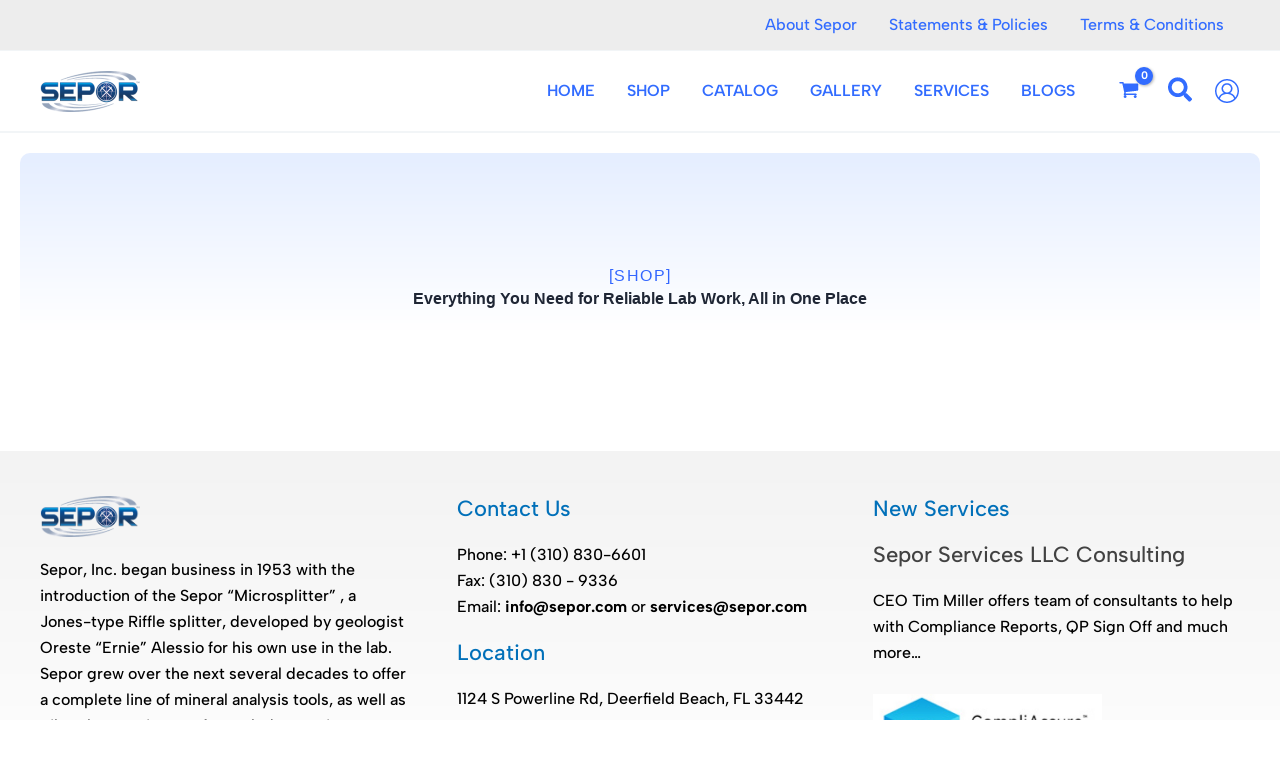

--- FILE ---
content_type: text/css
request_url: https://sepor.com/wp-content/plugins/woocommerce-gateway-sage-usa/assets/css/checkout.css?ver=6.9
body_size: -11
content:
#sagepaymentsusaapi-cc-form .wc-credit-card-form-card-number,
#sagepaymentsusaapi-cc-form .wc-credit-card-form-card-expiry,
#sagepaymentsusaapi-cc-form .wc-credit-card-form-card-cvc {
	font-size: 1.5em;
	padding: 8px;
	background-repeat: no-repeat;
	background-position: right;
}
#sagepaymentsusaapi-cc-form .visa {
	background-image: url(../card-visa.png);
}
#sagepaymentsusaapi-cc-form .mastercard {
	background-image: url(../card-mastercard.png);
}
#sagepaymentsusaapi-cc-form .discover {
	background-image: url(../card-discover.png);
}
#sagepaymentsusaapi-cc-form .amex {
	background-image: url(../card-american-express.png);
}

.paya-payment-logo {
	height:60 !important;
	max-height:60 !important;
}

#radio-control-wc-payment-method-options-sagepaymentsusaapi {
	top:50% !important;
}

.wc-sagepaymentsusaapi-save-card-checkbox {

    background-color: #fff;
    border: 1px solid #000;
    border-radius: 4px;
    box-sizing: border-box;
    font-size: 1em;
    height: 1.5em;
    margin: 0 1em 0 0;
    min-height: 1.5em;
    min-width: 1.5em;
    overflow: hidden;
    position: static;
    vertical-align: middle;
    width:1.5em
}

.paya-payment-icon {
	float:left;
	margin:0 1em 0 0;
}

